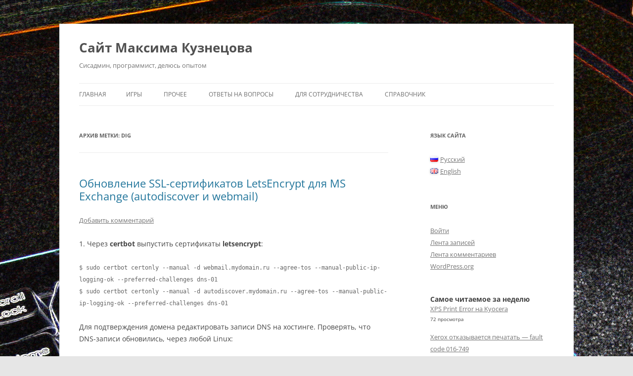

--- FILE ---
content_type: text/html; charset=UTF-8
request_url: https://kmsvsr.ru/tag/dig-ru/
body_size: 36738
content:
<!DOCTYPE html>
<!--[if IE 7]>
<html class="ie ie7" lang="ru-RU">
<![endif]-->
<!--[if IE 8]>
<html class="ie ie8" lang="ru-RU">
<![endif]-->
<!--[if !(IE 7) & !(IE 8)]><!-->
<html lang="ru-RU">
<!--<![endif]-->
<head>
<meta charset="UTF-8" />
<meta name="viewport" content="width=device-width, initial-scale=1.0" />
<title>dig | Сайт Максима Кузнецова</title>
<link rel="profile" href="https://gmpg.org/xfn/11" />
<link rel="pingback" href="https://kmsvsr.ru/xmlrpc.php">
<!--[if lt IE 9]>
<script src="https://kmsvsr.ru/wp-content/themes/twentytwelve/js/html5.js?ver=3.7.0" type="text/javascript"></script>
<![endif]-->
<meta name='robots' content='max-image-preview:large' />
	<style>img:is([sizes="auto" i], [sizes^="auto," i]) { contain-intrinsic-size: 3000px 1500px }</style>
	<link rel="alternate" type="application/rss+xml" title="Сайт Максима Кузнецова &raquo; Лента" href="https://kmsvsr.ru/feed/" />
<link rel="alternate" type="application/rss+xml" title="Сайт Максима Кузнецова &raquo; Лента комментариев" href="https://kmsvsr.ru/comments/feed/" />
<script type="text/javascript" id="wpp-js" src="https://kmsvsr.ru/wp-content/plugins/wordpress-popular-posts/assets/js/wpp.min.js?ver=7.3.3" data-sampling="0" data-sampling-rate="100" data-api-url="https://kmsvsr.ru/wp-json/wordpress-popular-posts" data-post-id="0" data-token="f630c476dc" data-lang="ru" data-debug="0"></script>
<link rel="alternate" type="application/rss+xml" title="Сайт Максима Кузнецова &raquo; Лента метки dig" href="https://kmsvsr.ru/tag/dig-ru/feed/" />
<script type="text/javascript">
/* <![CDATA[ */
window._wpemojiSettings = {"baseUrl":"https:\/\/s.w.org\/images\/core\/emoji\/16.0.1\/72x72\/","ext":".png","svgUrl":"https:\/\/s.w.org\/images\/core\/emoji\/16.0.1\/svg\/","svgExt":".svg","source":{"concatemoji":"https:\/\/kmsvsr.ru\/wp-includes\/js\/wp-emoji-release.min.js?ver=6.8.3"}};
/*! This file is auto-generated */
!function(s,n){var o,i,e;function c(e){try{var t={supportTests:e,timestamp:(new Date).valueOf()};sessionStorage.setItem(o,JSON.stringify(t))}catch(e){}}function p(e,t,n){e.clearRect(0,0,e.canvas.width,e.canvas.height),e.fillText(t,0,0);var t=new Uint32Array(e.getImageData(0,0,e.canvas.width,e.canvas.height).data),a=(e.clearRect(0,0,e.canvas.width,e.canvas.height),e.fillText(n,0,0),new Uint32Array(e.getImageData(0,0,e.canvas.width,e.canvas.height).data));return t.every(function(e,t){return e===a[t]})}function u(e,t){e.clearRect(0,0,e.canvas.width,e.canvas.height),e.fillText(t,0,0);for(var n=e.getImageData(16,16,1,1),a=0;a<n.data.length;a++)if(0!==n.data[a])return!1;return!0}function f(e,t,n,a){switch(t){case"flag":return n(e,"\ud83c\udff3\ufe0f\u200d\u26a7\ufe0f","\ud83c\udff3\ufe0f\u200b\u26a7\ufe0f")?!1:!n(e,"\ud83c\udde8\ud83c\uddf6","\ud83c\udde8\u200b\ud83c\uddf6")&&!n(e,"\ud83c\udff4\udb40\udc67\udb40\udc62\udb40\udc65\udb40\udc6e\udb40\udc67\udb40\udc7f","\ud83c\udff4\u200b\udb40\udc67\u200b\udb40\udc62\u200b\udb40\udc65\u200b\udb40\udc6e\u200b\udb40\udc67\u200b\udb40\udc7f");case"emoji":return!a(e,"\ud83e\udedf")}return!1}function g(e,t,n,a){var r="undefined"!=typeof WorkerGlobalScope&&self instanceof WorkerGlobalScope?new OffscreenCanvas(300,150):s.createElement("canvas"),o=r.getContext("2d",{willReadFrequently:!0}),i=(o.textBaseline="top",o.font="600 32px Arial",{});return e.forEach(function(e){i[e]=t(o,e,n,a)}),i}function t(e){var t=s.createElement("script");t.src=e,t.defer=!0,s.head.appendChild(t)}"undefined"!=typeof Promise&&(o="wpEmojiSettingsSupports",i=["flag","emoji"],n.supports={everything:!0,everythingExceptFlag:!0},e=new Promise(function(e){s.addEventListener("DOMContentLoaded",e,{once:!0})}),new Promise(function(t){var n=function(){try{var e=JSON.parse(sessionStorage.getItem(o));if("object"==typeof e&&"number"==typeof e.timestamp&&(new Date).valueOf()<e.timestamp+604800&&"object"==typeof e.supportTests)return e.supportTests}catch(e){}return null}();if(!n){if("undefined"!=typeof Worker&&"undefined"!=typeof OffscreenCanvas&&"undefined"!=typeof URL&&URL.createObjectURL&&"undefined"!=typeof Blob)try{var e="postMessage("+g.toString()+"("+[JSON.stringify(i),f.toString(),p.toString(),u.toString()].join(",")+"));",a=new Blob([e],{type:"text/javascript"}),r=new Worker(URL.createObjectURL(a),{name:"wpTestEmojiSupports"});return void(r.onmessage=function(e){c(n=e.data),r.terminate(),t(n)})}catch(e){}c(n=g(i,f,p,u))}t(n)}).then(function(e){for(var t in e)n.supports[t]=e[t],n.supports.everything=n.supports.everything&&n.supports[t],"flag"!==t&&(n.supports.everythingExceptFlag=n.supports.everythingExceptFlag&&n.supports[t]);n.supports.everythingExceptFlag=n.supports.everythingExceptFlag&&!n.supports.flag,n.DOMReady=!1,n.readyCallback=function(){n.DOMReady=!0}}).then(function(){return e}).then(function(){var e;n.supports.everything||(n.readyCallback(),(e=n.source||{}).concatemoji?t(e.concatemoji):e.wpemoji&&e.twemoji&&(t(e.twemoji),t(e.wpemoji)))}))}((window,document),window._wpemojiSettings);
/* ]]> */
</script>
<style id='wp-emoji-styles-inline-css' type='text/css'>

	img.wp-smiley, img.emoji {
		display: inline !important;
		border: none !important;
		box-shadow: none !important;
		height: 1em !important;
		width: 1em !important;
		margin: 0 0.07em !important;
		vertical-align: -0.1em !important;
		background: none !important;
		padding: 0 !important;
	}
</style>
<link rel='stylesheet' id='wp-block-library-css' href='https://kmsvsr.ru/wp-includes/css/dist/block-library/style.min.css?ver=6.8.3' type='text/css' media='all' />
<style id='wp-block-library-theme-inline-css' type='text/css'>
.wp-block-audio :where(figcaption){color:#555;font-size:13px;text-align:center}.is-dark-theme .wp-block-audio :where(figcaption){color:#ffffffa6}.wp-block-audio{margin:0 0 1em}.wp-block-code{border:1px solid #ccc;border-radius:4px;font-family:Menlo,Consolas,monaco,monospace;padding:.8em 1em}.wp-block-embed :where(figcaption){color:#555;font-size:13px;text-align:center}.is-dark-theme .wp-block-embed :where(figcaption){color:#ffffffa6}.wp-block-embed{margin:0 0 1em}.blocks-gallery-caption{color:#555;font-size:13px;text-align:center}.is-dark-theme .blocks-gallery-caption{color:#ffffffa6}:root :where(.wp-block-image figcaption){color:#555;font-size:13px;text-align:center}.is-dark-theme :root :where(.wp-block-image figcaption){color:#ffffffa6}.wp-block-image{margin:0 0 1em}.wp-block-pullquote{border-bottom:4px solid;border-top:4px solid;color:currentColor;margin-bottom:1.75em}.wp-block-pullquote cite,.wp-block-pullquote footer,.wp-block-pullquote__citation{color:currentColor;font-size:.8125em;font-style:normal;text-transform:uppercase}.wp-block-quote{border-left:.25em solid;margin:0 0 1.75em;padding-left:1em}.wp-block-quote cite,.wp-block-quote footer{color:currentColor;font-size:.8125em;font-style:normal;position:relative}.wp-block-quote:where(.has-text-align-right){border-left:none;border-right:.25em solid;padding-left:0;padding-right:1em}.wp-block-quote:where(.has-text-align-center){border:none;padding-left:0}.wp-block-quote.is-large,.wp-block-quote.is-style-large,.wp-block-quote:where(.is-style-plain){border:none}.wp-block-search .wp-block-search__label{font-weight:700}.wp-block-search__button{border:1px solid #ccc;padding:.375em .625em}:where(.wp-block-group.has-background){padding:1.25em 2.375em}.wp-block-separator.has-css-opacity{opacity:.4}.wp-block-separator{border:none;border-bottom:2px solid;margin-left:auto;margin-right:auto}.wp-block-separator.has-alpha-channel-opacity{opacity:1}.wp-block-separator:not(.is-style-wide):not(.is-style-dots){width:100px}.wp-block-separator.has-background:not(.is-style-dots){border-bottom:none;height:1px}.wp-block-separator.has-background:not(.is-style-wide):not(.is-style-dots){height:2px}.wp-block-table{margin:0 0 1em}.wp-block-table td,.wp-block-table th{word-break:normal}.wp-block-table :where(figcaption){color:#555;font-size:13px;text-align:center}.is-dark-theme .wp-block-table :where(figcaption){color:#ffffffa6}.wp-block-video :where(figcaption){color:#555;font-size:13px;text-align:center}.is-dark-theme .wp-block-video :where(figcaption){color:#ffffffa6}.wp-block-video{margin:0 0 1em}:root :where(.wp-block-template-part.has-background){margin-bottom:0;margin-top:0;padding:1.25em 2.375em}
</style>
<style id='classic-theme-styles-inline-css' type='text/css'>
/*! This file is auto-generated */
.wp-block-button__link{color:#fff;background-color:#32373c;border-radius:9999px;box-shadow:none;text-decoration:none;padding:calc(.667em + 2px) calc(1.333em + 2px);font-size:1.125em}.wp-block-file__button{background:#32373c;color:#fff;text-decoration:none}
</style>
<style id='global-styles-inline-css' type='text/css'>
:root{--wp--preset--aspect-ratio--square: 1;--wp--preset--aspect-ratio--4-3: 4/3;--wp--preset--aspect-ratio--3-4: 3/4;--wp--preset--aspect-ratio--3-2: 3/2;--wp--preset--aspect-ratio--2-3: 2/3;--wp--preset--aspect-ratio--16-9: 16/9;--wp--preset--aspect-ratio--9-16: 9/16;--wp--preset--color--black: #000000;--wp--preset--color--cyan-bluish-gray: #abb8c3;--wp--preset--color--white: #fff;--wp--preset--color--pale-pink: #f78da7;--wp--preset--color--vivid-red: #cf2e2e;--wp--preset--color--luminous-vivid-orange: #ff6900;--wp--preset--color--luminous-vivid-amber: #fcb900;--wp--preset--color--light-green-cyan: #7bdcb5;--wp--preset--color--vivid-green-cyan: #00d084;--wp--preset--color--pale-cyan-blue: #8ed1fc;--wp--preset--color--vivid-cyan-blue: #0693e3;--wp--preset--color--vivid-purple: #9b51e0;--wp--preset--color--blue: #21759b;--wp--preset--color--dark-gray: #444;--wp--preset--color--medium-gray: #9f9f9f;--wp--preset--color--light-gray: #e6e6e6;--wp--preset--gradient--vivid-cyan-blue-to-vivid-purple: linear-gradient(135deg,rgba(6,147,227,1) 0%,rgb(155,81,224) 100%);--wp--preset--gradient--light-green-cyan-to-vivid-green-cyan: linear-gradient(135deg,rgb(122,220,180) 0%,rgb(0,208,130) 100%);--wp--preset--gradient--luminous-vivid-amber-to-luminous-vivid-orange: linear-gradient(135deg,rgba(252,185,0,1) 0%,rgba(255,105,0,1) 100%);--wp--preset--gradient--luminous-vivid-orange-to-vivid-red: linear-gradient(135deg,rgba(255,105,0,1) 0%,rgb(207,46,46) 100%);--wp--preset--gradient--very-light-gray-to-cyan-bluish-gray: linear-gradient(135deg,rgb(238,238,238) 0%,rgb(169,184,195) 100%);--wp--preset--gradient--cool-to-warm-spectrum: linear-gradient(135deg,rgb(74,234,220) 0%,rgb(151,120,209) 20%,rgb(207,42,186) 40%,rgb(238,44,130) 60%,rgb(251,105,98) 80%,rgb(254,248,76) 100%);--wp--preset--gradient--blush-light-purple: linear-gradient(135deg,rgb(255,206,236) 0%,rgb(152,150,240) 100%);--wp--preset--gradient--blush-bordeaux: linear-gradient(135deg,rgb(254,205,165) 0%,rgb(254,45,45) 50%,rgb(107,0,62) 100%);--wp--preset--gradient--luminous-dusk: linear-gradient(135deg,rgb(255,203,112) 0%,rgb(199,81,192) 50%,rgb(65,88,208) 100%);--wp--preset--gradient--pale-ocean: linear-gradient(135deg,rgb(255,245,203) 0%,rgb(182,227,212) 50%,rgb(51,167,181) 100%);--wp--preset--gradient--electric-grass: linear-gradient(135deg,rgb(202,248,128) 0%,rgb(113,206,126) 100%);--wp--preset--gradient--midnight: linear-gradient(135deg,rgb(2,3,129) 0%,rgb(40,116,252) 100%);--wp--preset--font-size--small: 13px;--wp--preset--font-size--medium: 20px;--wp--preset--font-size--large: 36px;--wp--preset--font-size--x-large: 42px;--wp--preset--spacing--20: 0.44rem;--wp--preset--spacing--30: 0.67rem;--wp--preset--spacing--40: 1rem;--wp--preset--spacing--50: 1.5rem;--wp--preset--spacing--60: 2.25rem;--wp--preset--spacing--70: 3.38rem;--wp--preset--spacing--80: 5.06rem;--wp--preset--shadow--natural: 6px 6px 9px rgba(0, 0, 0, 0.2);--wp--preset--shadow--deep: 12px 12px 50px rgba(0, 0, 0, 0.4);--wp--preset--shadow--sharp: 6px 6px 0px rgba(0, 0, 0, 0.2);--wp--preset--shadow--outlined: 6px 6px 0px -3px rgba(255, 255, 255, 1), 6px 6px rgba(0, 0, 0, 1);--wp--preset--shadow--crisp: 6px 6px 0px rgba(0, 0, 0, 1);}:where(.is-layout-flex){gap: 0.5em;}:where(.is-layout-grid){gap: 0.5em;}body .is-layout-flex{display: flex;}.is-layout-flex{flex-wrap: wrap;align-items: center;}.is-layout-flex > :is(*, div){margin: 0;}body .is-layout-grid{display: grid;}.is-layout-grid > :is(*, div){margin: 0;}:where(.wp-block-columns.is-layout-flex){gap: 2em;}:where(.wp-block-columns.is-layout-grid){gap: 2em;}:where(.wp-block-post-template.is-layout-flex){gap: 1.25em;}:where(.wp-block-post-template.is-layout-grid){gap: 1.25em;}.has-black-color{color: var(--wp--preset--color--black) !important;}.has-cyan-bluish-gray-color{color: var(--wp--preset--color--cyan-bluish-gray) !important;}.has-white-color{color: var(--wp--preset--color--white) !important;}.has-pale-pink-color{color: var(--wp--preset--color--pale-pink) !important;}.has-vivid-red-color{color: var(--wp--preset--color--vivid-red) !important;}.has-luminous-vivid-orange-color{color: var(--wp--preset--color--luminous-vivid-orange) !important;}.has-luminous-vivid-amber-color{color: var(--wp--preset--color--luminous-vivid-amber) !important;}.has-light-green-cyan-color{color: var(--wp--preset--color--light-green-cyan) !important;}.has-vivid-green-cyan-color{color: var(--wp--preset--color--vivid-green-cyan) !important;}.has-pale-cyan-blue-color{color: var(--wp--preset--color--pale-cyan-blue) !important;}.has-vivid-cyan-blue-color{color: var(--wp--preset--color--vivid-cyan-blue) !important;}.has-vivid-purple-color{color: var(--wp--preset--color--vivid-purple) !important;}.has-black-background-color{background-color: var(--wp--preset--color--black) !important;}.has-cyan-bluish-gray-background-color{background-color: var(--wp--preset--color--cyan-bluish-gray) !important;}.has-white-background-color{background-color: var(--wp--preset--color--white) !important;}.has-pale-pink-background-color{background-color: var(--wp--preset--color--pale-pink) !important;}.has-vivid-red-background-color{background-color: var(--wp--preset--color--vivid-red) !important;}.has-luminous-vivid-orange-background-color{background-color: var(--wp--preset--color--luminous-vivid-orange) !important;}.has-luminous-vivid-amber-background-color{background-color: var(--wp--preset--color--luminous-vivid-amber) !important;}.has-light-green-cyan-background-color{background-color: var(--wp--preset--color--light-green-cyan) !important;}.has-vivid-green-cyan-background-color{background-color: var(--wp--preset--color--vivid-green-cyan) !important;}.has-pale-cyan-blue-background-color{background-color: var(--wp--preset--color--pale-cyan-blue) !important;}.has-vivid-cyan-blue-background-color{background-color: var(--wp--preset--color--vivid-cyan-blue) !important;}.has-vivid-purple-background-color{background-color: var(--wp--preset--color--vivid-purple) !important;}.has-black-border-color{border-color: var(--wp--preset--color--black) !important;}.has-cyan-bluish-gray-border-color{border-color: var(--wp--preset--color--cyan-bluish-gray) !important;}.has-white-border-color{border-color: var(--wp--preset--color--white) !important;}.has-pale-pink-border-color{border-color: var(--wp--preset--color--pale-pink) !important;}.has-vivid-red-border-color{border-color: var(--wp--preset--color--vivid-red) !important;}.has-luminous-vivid-orange-border-color{border-color: var(--wp--preset--color--luminous-vivid-orange) !important;}.has-luminous-vivid-amber-border-color{border-color: var(--wp--preset--color--luminous-vivid-amber) !important;}.has-light-green-cyan-border-color{border-color: var(--wp--preset--color--light-green-cyan) !important;}.has-vivid-green-cyan-border-color{border-color: var(--wp--preset--color--vivid-green-cyan) !important;}.has-pale-cyan-blue-border-color{border-color: var(--wp--preset--color--pale-cyan-blue) !important;}.has-vivid-cyan-blue-border-color{border-color: var(--wp--preset--color--vivid-cyan-blue) !important;}.has-vivid-purple-border-color{border-color: var(--wp--preset--color--vivid-purple) !important;}.has-vivid-cyan-blue-to-vivid-purple-gradient-background{background: var(--wp--preset--gradient--vivid-cyan-blue-to-vivid-purple) !important;}.has-light-green-cyan-to-vivid-green-cyan-gradient-background{background: var(--wp--preset--gradient--light-green-cyan-to-vivid-green-cyan) !important;}.has-luminous-vivid-amber-to-luminous-vivid-orange-gradient-background{background: var(--wp--preset--gradient--luminous-vivid-amber-to-luminous-vivid-orange) !important;}.has-luminous-vivid-orange-to-vivid-red-gradient-background{background: var(--wp--preset--gradient--luminous-vivid-orange-to-vivid-red) !important;}.has-very-light-gray-to-cyan-bluish-gray-gradient-background{background: var(--wp--preset--gradient--very-light-gray-to-cyan-bluish-gray) !important;}.has-cool-to-warm-spectrum-gradient-background{background: var(--wp--preset--gradient--cool-to-warm-spectrum) !important;}.has-blush-light-purple-gradient-background{background: var(--wp--preset--gradient--blush-light-purple) !important;}.has-blush-bordeaux-gradient-background{background: var(--wp--preset--gradient--blush-bordeaux) !important;}.has-luminous-dusk-gradient-background{background: var(--wp--preset--gradient--luminous-dusk) !important;}.has-pale-ocean-gradient-background{background: var(--wp--preset--gradient--pale-ocean) !important;}.has-electric-grass-gradient-background{background: var(--wp--preset--gradient--electric-grass) !important;}.has-midnight-gradient-background{background: var(--wp--preset--gradient--midnight) !important;}.has-small-font-size{font-size: var(--wp--preset--font-size--small) !important;}.has-medium-font-size{font-size: var(--wp--preset--font-size--medium) !important;}.has-large-font-size{font-size: var(--wp--preset--font-size--large) !important;}.has-x-large-font-size{font-size: var(--wp--preset--font-size--x-large) !important;}
:where(.wp-block-post-template.is-layout-flex){gap: 1.25em;}:where(.wp-block-post-template.is-layout-grid){gap: 1.25em;}
:where(.wp-block-columns.is-layout-flex){gap: 2em;}:where(.wp-block-columns.is-layout-grid){gap: 2em;}
:root :where(.wp-block-pullquote){font-size: 1.5em;line-height: 1.6;}
</style>
<link rel='stylesheet' id='dedo-css-css' href='https://kmsvsr.ru/wp-content/plugins/delightful-downloads/assets/css/delightful-downloads.min.css?ver=1.6.6' type='text/css' media='all' />
<link rel='stylesheet' id='wordpress-popular-posts-css-css' href='https://kmsvsr.ru/wp-content/plugins/wordpress-popular-posts/assets/css/wpp.css?ver=7.3.3' type='text/css' media='all' />
<link rel='stylesheet' id='twentytwelve-fonts-css' href='https://kmsvsr.ru/wp-content/themes/twentytwelve/fonts/font-open-sans.css?ver=20230328' type='text/css' media='all' />
<link rel='stylesheet' id='twentytwelve-style-css' href='https://kmsvsr.ru/wp-content/themes/twentytwelve/style.css?ver=20250715' type='text/css' media='all' />
<link rel='stylesheet' id='twentytwelve-block-style-css' href='https://kmsvsr.ru/wp-content/themes/twentytwelve/css/blocks.css?ver=20240812' type='text/css' media='all' />
<!--[if lt IE 9]>
<link rel='stylesheet' id='twentytwelve-ie-css' href='https://kmsvsr.ru/wp-content/themes/twentytwelve/css/ie.css?ver=20240722' type='text/css' media='all' />
<![endif]-->
<script type="text/javascript" src="https://kmsvsr.ru/wp-includes/js/jquery/jquery.min.js?ver=3.7.1" id="jquery-core-js"></script>
<script type="text/javascript" src="https://kmsvsr.ru/wp-includes/js/jquery/jquery-migrate.min.js?ver=3.4.1" id="jquery-migrate-js"></script>
<script type="text/javascript" src="https://kmsvsr.ru/wp-content/themes/twentytwelve/js/navigation.js?ver=20250303" id="twentytwelve-navigation-js" defer="defer" data-wp-strategy="defer"></script>
<link rel="https://api.w.org/" href="https://kmsvsr.ru/wp-json/" /><link rel="alternate" title="JSON" type="application/json" href="https://kmsvsr.ru/wp-json/wp/v2/tags/2072" /><link rel="EditURI" type="application/rsd+xml" title="RSD" href="https://kmsvsr.ru/xmlrpc.php?rsd" />
<meta name="generator" content="WordPress 6.8.3" />
            <style id="wpp-loading-animation-styles">@-webkit-keyframes bgslide{from{background-position-x:0}to{background-position-x:-200%}}@keyframes bgslide{from{background-position-x:0}to{background-position-x:-200%}}.wpp-widget-block-placeholder,.wpp-shortcode-placeholder{margin:0 auto;width:60px;height:3px;background:#dd3737;background:linear-gradient(90deg,#dd3737 0%,#571313 10%,#dd3737 100%);background-size:200% auto;border-radius:3px;-webkit-animation:bgslide 1s infinite linear;animation:bgslide 1s infinite linear}</style>
            <style type="text/css">.recentcomments a{display:inline !important;padding:0 !important;margin:0 !important;}</style><style type="text/css" id="custom-background-css">
body.custom-background { background-image: url("https://kmsvsr.ru/wp-content/uploads/2013/05/bg.jpg"); background-position: left top; background-size: auto; background-repeat: repeat; background-attachment: scroll; }
</style>
	</head>

<body class="archive tag tag-dig-ru tag-2072 custom-background wp-embed-responsive wp-theme-twentytwelve custom-font-enabled">
<div id="page" class="hfeed site">
	<a class="screen-reader-text skip-link" href="#content">Перейти к содержимому</a>
	<header id="masthead" class="site-header">
		<hgroup>
					<h1 class="site-title"><a href="https://kmsvsr.ru/" rel="home" >Сайт Максима Кузнецова</a></h1>
			<h2 class="site-description">Сисадмин, программист, делюсь опытом</h2>
		</hgroup>

		<nav id="site-navigation" class="main-navigation">
			<button class="menu-toggle">Меню</button>
			<div class="nav-menu"><ul>
<li ><a href="https://kmsvsr.ru/">Главная</a></li><li class="page_item page-item-1297"><a href="https://kmsvsr.ru/igry/">ИГРЫ</a></li>
<li class="page_item page-item-1839 page_item_has_children"><a href="https://kmsvsr.ru/prochee/">Прочее</a>
<ul class='children'>
	<li class="page_item page-item-1790"><a href="https://kmsvsr.ru/prochee/politika-konfidencialnosti/">Политика конфиденциальности</a></li>
</ul>
</li>
<li class="page_item page-item-99"><a href="https://kmsvsr.ru/chem-pomoch/">Ответы на вопросы</a></li>
<li class="page_item page-item-578"><a href="https://kmsvsr.ru/dlya-sotrudnichestva/">Для сотрудничества</a></li>
<li class="page_item page-item-995"><a href="https://kmsvsr.ru/tegi/">Справочник</a></li>
</ul></div>
		</nav><!-- #site-navigation -->

			</header><!-- #masthead -->

	<div id="main" class="wrapper">

	<section id="primary" class="site-content">
		<div id="content" role="main">

					<header class="archive-header">
				<h1 class="archive-title">
				Архив метки: <span>dig</span>				</h1>

						</header><!-- .archive-header -->

			
	<article id="post-1471" class="post-1471 post type-post status-publish format-standard hentry category-bez-rubriki-ru tag-pem-ru tag-pfx-ru tag-autodiscover-ru tag-certbot-ru tag-dig-ru tag-dns-ru2 tag-exchange-ru tag-fullchain-ru tag-letsencrypt tag-openssl-ru tag-privkey-ru tag-ssl-ru tag-txt-ru tag-webmail-ru tag-_acme-challenge-ru">
				<header class="entry-header">
			
						<h1 class="entry-title">
				<a href="https://kmsvsr.ru/2019/04/18/obnovlenie-ssl-sertifikatov-letsencrypt-dlya-ms-exchange-autodiscover-i-webmail/" rel="bookmark">Обновление SSL-сертификатов LetsEncrypt для MS Exchange (autodiscover и webmail)</a>
			</h1>
										<div class="comments-link">
					<a href="https://kmsvsr.ru/2019/04/18/obnovlenie-ssl-sertifikatov-letsencrypt-dlya-ms-exchange-autodiscover-i-webmail/#respond"><span class="leave-reply">Добавить комментарий</span></a>				</div><!-- .comments-link -->
					</header><!-- .entry-header -->

				<div class="entry-content">
			
<p>1. Через <strong>certbot</strong> выпустить сертификаты <strong>letsencrypt</strong>:</p>



<pre class="wp-block-code"><code>$ sudo certbot certonly --manual -d webmail.mydomain.ru --agree-tos --manual-public-ip-logging-ok --preferred-challenges dns-01
$ sudo certbot certonly --manual -d autodiscover.mydomain.ru --agree-tos --manual-public-ip-logging-ok --preferred-challenges dns-01</code></pre>



<p> Для подтверждения домена редактировать записи DNS на хостинге. Проверять, что DNS-записи обновились, через любой Linux:</p>



<pre class="wp-block-code"><code>$ dig _acme-challenge.autodiscover.mydomain.ru txt @8.8.8.8</code></pre>



<p> 2. Забрать готовые сертификаты <strong>fullchain</strong>.pem* и ключи <strong>privkey</strong>.pem* из папки <strong>/etc/letsencrypt/archive/</strong><br> 3. Сделать из файлов .pem сертификаты .pfx через программу openssl:</p>



<pre class="wp-block-code"><code>&gt;"C:\Program Files\OpenSSL-Win64\bin\openssl.exe" pkcs12 -inkey privkey3.pem -in fullchain3.pem -export -out autodicover_20190417.pfx</code></pre>



<p> 4. Загрузить в MS Exchange сертификаты .pfx (&#171;<strong>Import Exchange Certificate..</strong>.&#187;)</p>



<p> 5. Выбрать для чего использовать сертификаты (<strong>Assign Services to Certificate</strong>):<br> webmail &#8212; IMAP, POP, SMTP, IIS<br> autodiscover &#8212; SMTP</p>
					</div><!-- .entry-content -->
		
		<footer class="entry-meta">
			Запись опубликована <a href="https://kmsvsr.ru/2019/04/18/obnovlenie-ssl-sertifikatov-letsencrypt-dlya-ms-exchange-autodiscover-i-webmail/" title="09:50" rel="bookmark"><time class="entry-date" datetime="2019-04-18T09:50:19+05:00">2019-04-18</time></a><span class="by-author"> автором <span class="author vcard"><a class="url fn n" href="https://kmsvsr.ru/author/admin/" title="Посмотреть все записи автора admin" rel="author">admin</a></span></span> в рубрике <a href="https://kmsvsr.ru/category/bez-rubriki-ru/" rel="category tag">Без рубрики</a> с метками <a href="https://kmsvsr.ru/tag/pem-ru/" rel="tag">.pem</a>, <a href="https://kmsvsr.ru/tag/pfx-ru/" rel="tag">.pfx</a>, <a href="https://kmsvsr.ru/tag/autodiscover-ru/" rel="tag">autodiscover</a>, <a href="https://kmsvsr.ru/tag/certbot-ru/" rel="tag">certbot</a>, <a href="https://kmsvsr.ru/tag/dig-ru/" rel="tag">dig</a>, <a href="https://kmsvsr.ru/tag/dns-ru2/" rel="tag">dns</a>, <a href="https://kmsvsr.ru/tag/exchange-ru/" rel="tag">Exchange</a>, <a href="https://kmsvsr.ru/tag/fullchain-ru/" rel="tag">fullchain</a>, <a href="https://kmsvsr.ru/tag/letsencrypt/" rel="tag">letsencrypt</a>, <a href="https://kmsvsr.ru/tag/openssl-ru/" rel="tag">openssl</a>, <a href="https://kmsvsr.ru/tag/privkey-ru/" rel="tag">privkey</a>, <a href="https://kmsvsr.ru/tag/ssl-ru/" rel="tag">ssl</a>, <a href="https://kmsvsr.ru/tag/txt-ru/" rel="tag">txt</a>, <a href="https://kmsvsr.ru/tag/webmail-ru/" rel="tag">webmail</a>, <a href="https://kmsvsr.ru/tag/_acme-challenge-ru/" rel="tag">_acme-challenge</a>.								</footer><!-- .entry-meta -->
	</article><!-- #post -->

		
		</div><!-- #content -->
	</section><!-- #primary -->


			<div id="secondary" class="widget-area" role="complementary">
			<aside id="polylang-2" class="widget widget_polylang"><h3 class="widget-title">Язык сайта</h3><ul>
	<li class="lang-item lang-item-669 lang-item-ru current-lang lang-item-first"><a lang="ru-RU" hreflang="ru-RU" href="https://kmsvsr.ru/tag/dig-ru/" aria-current="true"><img src="[data-uri]" alt="" width="16" height="11" style="width: 16px; height: 11px;" /><span style="margin-left:0.3em;">Русский</span></a></li>
	<li class="lang-item lang-item-666 lang-item-en no-translation"><a lang="en-GB" hreflang="en-GB" href="https://kmsvsr.ru/en/articles/"><img src="[data-uri]" alt="" width="16" height="11" style="width: 16px; height: 11px;" /><span style="margin-left:0.3em;">English</span></a></li>
</ul>
</aside><aside id="meta-2" class="widget widget_meta"><h3 class="widget-title">Меню</h3>
		<ul>
						<li><a href="https://kmsvsr.ru/wp-login.php">Войти</a></li>
			<li><a href="https://kmsvsr.ru/feed/">Лента записей</a></li>
			<li><a href="https://kmsvsr.ru/comments/feed/">Лента комментариев</a></li>

			<li><a href="https://ru.wordpress.org/">WordPress.org</a></li>
		</ul>

		</aside><aside id="block-3" class="widget widget_block"><div class="popular-posts"><h2>Самое читаемое за неделю</h2><ul class="wpp-list">
<li>
<a href="https://kmsvsr.ru/2014/02/20/xps-print-error-na-kyocera/" class="wpp-post-title" target="_blank">XPS Print Error на Kyocera</a>
 <span class="wpp-meta post-stats"><span class="wpp-views">72 просмотра</span></span>
</li>
<li>
<a href="https://kmsvsr.ru/2013/04/05/xerox-otkazyvaetsya-pechatat-fault-code-016-749/" class="wpp-post-title" target="_blank">Xerox отказывается печатать — fault code 016-749</a>
 <span class="wpp-meta post-stats"><span class="wpp-views">34 просмотра</span></span>
</li>
<li>
<a href="https://kmsvsr.ru/2014/05/25/plejlist-iptv-seti-tagila-skachat/" class="wpp-post-title" target="_blank">Плейлист IPTV Сети тагила скачать</a>
 <span class="wpp-meta post-stats"><span class="wpp-views">27 просмотров</span></span>
</li>
<li>
<a href="https://kmsvsr.ru/2014/09/11/resheno-otklyuchilis-klaviatura-i-mysh-posle-ustanovki-kasperskogo/" class="wpp-post-title" target="_blank">Решено: отключились клавиатура и мышь после установки Касперского</a>
 <span class="wpp-meta post-stats"><span class="wpp-views">20 просмотров</span></span>
</li>
<li>
<a href="https://kmsvsr.ru/2014/07/18/raspberrypi-login-i-parol-po-umolchaniyu/" class="wpp-post-title" target="_blank">RaspberryPi логин и пароль по умолчанию</a>
 <span class="wpp-meta post-stats"><span class="wpp-views">20 просмотров</span></span>
</li>
<li>
<a href="https://kmsvsr.ru/2013/10/31/spisok-standartnyx-parolej-dlya-intel-ipos/" class="wpp-post-title" target="_blank">Список стандартных паролей для intel iPOS</a>
 <span class="wpp-meta post-stats"><span class="wpp-views">15 просмотров</span></span>
</li>
<li>
<a href="https://kmsvsr.ru/2020/06/08/auto-py-to-exe-kompilyator-pitonovskix-skriptov-dlya-windows/" class="wpp-post-title" target="_blank">auto-py-to-exe — компилятор питоновских скриптов для windows</a>
 <span class="wpp-meta post-stats"><span class="wpp-views">14 просмотров</span></span>
</li>
<li>
<a href="https://kmsvsr.ru/2022/01/15/chtob-zarabotal-bluetooth-v-xfce/" class="wpp-post-title" target="_blank">Чтоб заработал Bluetooth в XFCE</a>
 <span class="wpp-meta post-stats"><span class="wpp-views">13 просмотров</span></span>
</li>
<li>
<a href="https://kmsvsr.ru/2013/09/10/chto-znachit-soobshhenie-ms-outlook-account-is-over-quota/" class="wpp-post-title" target="_blank">Что значит сообщение MS Outlook: Account is over quota</a>
 <span class="wpp-meta post-stats"><span class="wpp-views">12 просмотров</span></span>
</li>
<li>
<a href="https://kmsvsr.ru/2013/06/23/kyocera-oshibka-1106-pri-otpravke-na-pochtu/" class="wpp-post-title" target="_blank">kyocera ошибка 1106 при отправке на почту</a>
 <span class="wpp-meta post-stats"><span class="wpp-views">12 просмотров</span></span>
</li>
</ul></div></aside>
		<aside id="recent-posts-2" class="widget widget_recent_entries">
		<h3 class="widget-title">Свежие записи</h3>
		<ul>
											<li>
					<a href="https://kmsvsr.ru/2025/10/12/dconf-editor/">dconf-editor</a>
											<span class="post-date">2025-10-12</span>
									</li>
											<li>
					<a href="https://kmsvsr.ru/2024/12/19/ustanovka-ventoy-na-fleshku-iz-linux/">Установка Ventoy на флэшку из Linux</a>
											<span class="post-date">2024-12-19</span>
									</li>
											<li>
					<a href="https://kmsvsr.ru/2024/10/04/linux-montirovanie-obychnogo-fajla-kak-diska/">Linux &#8212; Монтирование обычного файла как диска</a>
											<span class="post-date">2024-10-04</span>
									</li>
											<li>
					<a href="https://kmsvsr.ru/2024/05/15/prosmotr-kartinok-iz-dataseta-mnist-cherez-matplotlib-python/">Просмотр картинок из датасета mnist через matplotlib (Python)</a>
											<span class="post-date">2024-05-15</span>
									</li>
											<li>
					<a href="https://kmsvsr.ru/2024/04/19/put-k-domashnej-papke-polzovatelya-v-python/">Путь к домашней папке пользователя в Python</a>
											<span class="post-date">2024-04-19</span>
									</li>
					</ul>

		</aside><aside id="recent-comments-2" class="widget widget_recent_comments"><h3 class="widget-title">Свежие комментарии</h3><ul id="recentcomments"><li class="recentcomments"><span class="comment-author-link">1 1</span> к записи <a href="https://kmsvsr.ru/2014/05/25/perenos-firefox-i-thunderbird-iz-windows-v-linux/#comment-2036">Перенос Firefox и Thunderbird из Windows в Linux</a></li><li class="recentcomments"><span class="comment-author-link">Аноним</span> к записи <a href="https://kmsvsr.ru/2014/05/25/perenos-firefox-i-thunderbird-iz-windows-v-linux/#comment-2035">Перенос Firefox и Thunderbird из Windows в Linux</a></li><li class="recentcomments"><span class="comment-author-link">1 1</span> к записи <a href="https://kmsvsr.ru/2015/10/31/recept-esli-fajly-spravki-chm-otkryvayutsya-s-pustymi-stranicami/#comment-1930">Рецепт: Если файлы справки .CHM открываются с пустыми страницами</a></li><li class="recentcomments"><span class="comment-author-link">Аноним</span> к записи <a href="https://kmsvsr.ru/2015/10/31/recept-esli-fajly-spravki-chm-otkryvayutsya-s-pustymi-stranicami/#comment-1929">Рецепт: Если файлы справки .CHM открываются с пустыми страницами</a></li><li class="recentcomments"><span class="comment-author-link">Alex</span> к записи <a href="https://kmsvsr.ru/2020/05/27/resheno-oshibka-v-linux-mint-unable-to-launch-cinnamon-session-cinnamon-error/#comment-1920">Решено: ошибка в Linux Mint: Unable to launch cinnamon-session-cinnamon error</a></li></ul></aside>		</div><!-- #secondary -->
		</div><!-- #main .wrapper -->
	<footer id="colophon" role="contentinfo">
		<div class="site-info">
						<a class="privacy-policy-link" href="https://kmsvsr.ru/prochee/politika-konfidencialnosti/" rel="privacy-policy">Политика конфиденциальности</a><span role="separator" aria-hidden="true"></span>			<a href="https://ru.wordpress.org/" class="imprint" title="Современная персональная платформа для публикаций">
				Сайт работает на WordPress			</a>
		</div><!-- .site-info -->
	</footer><!-- #colophon -->
</div><!-- #page -->

<script type="speculationrules">
{"prefetch":[{"source":"document","where":{"and":[{"href_matches":"\/*"},{"not":{"href_matches":["\/wp-*.php","\/wp-admin\/*","\/wp-content\/uploads\/*","\/wp-content\/*","\/wp-content\/plugins\/*","\/wp-content\/themes\/twentytwelve\/*","\/*\\?(.+)"]}},{"not":{"selector_matches":"a[rel~=\"nofollow\"]"}},{"not":{"selector_matches":".no-prefetch, .no-prefetch a"}}]},"eagerness":"conservative"}]}
</script>
</body>
</html>
